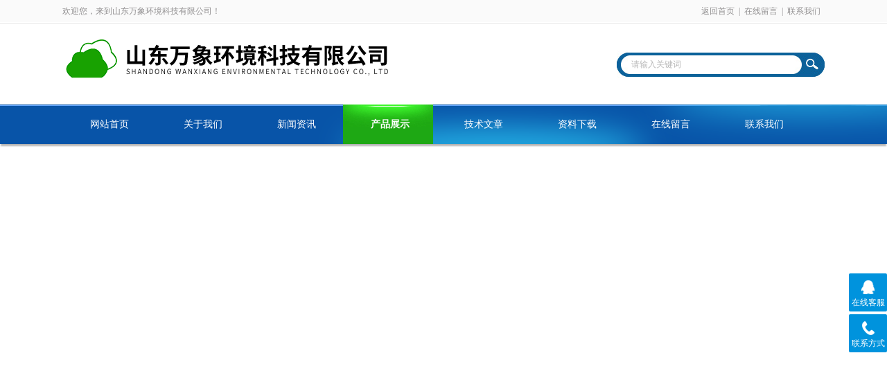

--- FILE ---
content_type: text/html; charset=utf-8
request_url: http://www.shouyaocanliu.com/Products-36923036.html
body_size: 9616
content:
<!DOCTYPE html PUBLIC "-//W3C//DTD XHTML 1.0 Transitional//EN" "http://www.w3.org/TR/xhtml1/DTD/xhtml1-transitional.dtd">
<html xmlns="http://www.w3.org/1999/xhtml">
<head>
<meta http-equiv="Content-Type" content="text/html; charset=utf-8" />
<meta http-equiv="x-ua-compatible" content="ie=edge,chrome=1">
<TITLE>非洲猪瘟快检仪WX-CW32-山东万象环境科技有限公司</TITLE>
<META NAME="Keywords" CONTENT="非洲猪瘟快检仪">
<META NAME="Description" CONTENT="山东万象环境科技有限公司所提供的WX-CW32非洲猪瘟快检仪质量可靠、规格齐全,山东万象环境科技有限公司不仅具有专业的技术水平,更有良好的售后服务和优质的解决方案,欢迎您来电咨询此产品具体参数及价格等详细信息！">
<script src="/ajax/common.ashx" type="text/javascript"></script>
<script src="/ajax/NewPersonalStyle.Classes.SendMSG,NewPersonalStyle.ashx" type="text/javascript"></script>
<script src="/js/videoback.js" type="text/javascript"></script>
<link rel="stylesheet" type="text/css" href="/skins/434287/css/style.css"/>
<script type="text/javascript" src="/skins/434287/js/jquery-3.6.0.min.js"></script>

<!--导航当前状态 JS-->
<script language="javascript" type="text/javascript"> 
	var nav= '4';
</script>
<!--导航当前状态 JS END-->
<script type="application/ld+json">
{
"@context": "https://ziyuan.baidu.com/contexts/cambrian.jsonld",
"@id": "http://www.shouyaocanliu.com/Products-36923036.html",
"title": "非洲猪瘟快检仪WX-CW32",
"pubDate": "2022-04-27T14:27:54",
"upDate": "2025-04-20T16:16:44"
    }</script>
<script type="text/javascript" src="/ajax/common.ashx"></script>
<script src="/ajax/NewPersonalStyle.Classes.SendMSG,NewPersonalStyle.ashx" type="text/javascript"></script>
<script type="text/javascript">
var viewNames = "";
var cookieArr = document.cookie.match(new RegExp("ViewNames" + "=[_0-9]*", "gi"));
if (cookieArr != null && cookieArr.length > 0) {
   var cookieVal = cookieArr[0].split("=");
    if (cookieVal[0] == "ViewNames") {
        viewNames = unescape(cookieVal[1]);
    }
}
if (viewNames == "") {
    var exp = new Date();
    exp.setTime(exp.getTime() + 7 * 24 * 60 * 60 * 1000);
    viewNames = new Date().valueOf() + "_" + Math.round(Math.random() * 1000 + 1000);
    document.cookie = "ViewNames" + "=" + escape(viewNames) + "; expires" + "=" + exp.toGMTString();
}
SendMSG.ToSaveViewLog("36923036", "ProductsInfo",viewNames, function() {});
</script>
<script language="javaScript" src="/js/JSChat.js"></script><script language="javaScript">function ChatBoxClickGXH() { DoChatBoxClickGXH('https://chat.chem17.com',437549) }</script><script>!window.jQuery && document.write('<script src="https://public.mtnets.com/Plugins/jQuery/2.2.4/jquery-2.2.4.min.js" integrity="sha384-rY/jv8mMhqDabXSo+UCggqKtdmBfd3qC2/KvyTDNQ6PcUJXaxK1tMepoQda4g5vB" crossorigin="anonymous">'+'</scr'+'ipt>');</script><script type="text/javascript" src="https://chat.chem17.com/chat/KFCenterBox/434287"></script><script type="text/javascript" src="https://chat.chem17.com/chat/KFLeftBox/434287"></script><script>
(function(){
var bp = document.createElement('script');
var curProtocol = window.location.protocol.split(':')[0];
if (curProtocol === 'https') {
bp.src = 'https://zz.bdstatic.com/linksubmit/push.js';
}
else {
bp.src = 'http://push.zhanzhang.baidu.com/push.js';
}
var s = document.getElementsByTagName("script")[0];
s.parentNode.insertBefore(bp, s);
})();
</script>
</head>

<body>
<div id="header_box">
  <div id="header">
    <div class="head_top">
      <p class="top_left fl">欢迎您，来到山东万象环境科技有限公司！</p>
      <p class="top_nav fr"><a href="/">返回首页</a>|<a href="/order.html">在线留言</a>|<a href="/contact.html">联系我们</a></p>
    </div>
    <div class="head_bottom">
      <div class="logo fl"><a href="/"><img src="/skins/434287/images/logo.png" /></a></div>
      <div class="searchbox fr">
        <form id="form1" name="form1" method="post" onsubmit="return checkform(form1)" action="/products.html">
          <div class="ninputs">
            <input name="keyword" type="text" class="searchbox_txt"  value="请输入关键词" onfocus="this.value=''">
          </div>
          <input type="submit" name="Submit" class="ss_an" value="">
        </form>
       
      </div>
    </div>
  </div>
</div>
<div id="nav_box">
  <ul class="nav">
    <li><a href="/" id="navId1">网站首页</a></li>
    <li><a href="/aboutus.html" id="navId2" rel="nofollow">关于我们</a></li>
    <li><a href="/news.html" id="navId3">新闻资讯</a></li>
    <li><a href="/products.html" id="navId4">产品展示</a></li>
    <li><a href="/article.html" id="navId5">技术文章</a></li>
    <li><a href="/down.html" id="navId6">资料下载</a></li>
    <li><a href="/order.html" id="navId7" rel="nofollow">在线留言</a></li>
    <li><a href="/contact.html" id="navId8" rel="nofollow">联系我们</a></li>
  </ul>
</div>
<!--banner 开始-->
<div id="banner_big">
  <div class="swiper-container1">
    <div class="swiper-wrapper">
      <div class="swiper-slide" style="background:url(/skins/434287/images/banner1.jpg) center center no-repeat;"></div>
      <div class="swiper-slide" style="background:url(/skins/434287/images/banner2.jpg) center center no-repeat;"></div>
    </div>
    <div class="swiper-pagination"></div>
  </div>
  <script type="text/javascript">		
        var swiper1 = new Swiper('.swiper-container1', {      
            autoplay: 5000,//自动播放时间
            loop: true,//开启循环true or false
            slidesPerView: 1, //列数
            spaceBetween: 0, //slides之间间隔
            breakpointsInverse: true,
			observer:true,
			observeParents:true,
			autoplayDisableOnInteraction:false,
            pagination: '.swiper-pagination',
            paginationClickable: true,
        });
    </script> 
</div>
<!--banner 结束--> 

<script language="javascript" type="text/javascript">
try {
    document.getElementById("navId" + nav).className = "nav_on";
}
catch (e) {}
</script>
<script src="https://www.chem17.com/mystat.aspx?u=yunling17"></script>
<div id="ny_con">
  <div id="box">
    <div class="ny_title"> <span class="left"> <strong>产品展示 </strong>/ products </span> <span class="right"><img src="/skins/434287/images/home.png">您的位置：<a href="/">网站首页</a> &gt; <a href="/products.html">产品展示</a> &gt; <a href="/ParentList-2043158.html">非洲猪瘟检测仪</a> &gt; <a href="/SonList-2053951.html"><strong>非洲猪瘟检测仪器</strong></a> &gt; WX-CW32非洲猪瘟快检仪
            
              </span> </div>
    <div class="ny_left">
      <div class="in_left"><!--目录-->
      <div class="biaotib">
        <h3>产品列表</h3>
        <p>PROUCTS LIST</p>
      </div>
      <div class="catalog">
        <ul>
        
          <li><a href="/ParentList-2043158.html"  onmouseover="showsubmenu('非洲猪瘟检测仪')">非洲猪瘟检测仪</a>
           <div id="submenu_非洲猪瘟检测仪" style="display:none">
            <ul>
              
              <li><a href="/SonList-2625641.html" >松材线虫检测仪</a></li>
             
              <li><a href="/SonList-2625416.html" >pcr</a></li>
             
              <li><a href="/SonList-2620573.html" >PCR仪器</a></li>
             
              <li><a href="/SonList-2367750.html" >鸽子雌雄检测仪</a></li>
             
              <li><a href="/SonList-2367747.html" >鸟类公母鉴别仪器</a></li>
             
              <li><a href="/SonList-2365623.html" >鸽子性别检测仪</a></li>
             
              <li><a href="/SonList-2337742.html" >转基因检测仪</a></li>
             
              <li><a href="/SonList-2222626.html" >实时荧光定量PCR仪</a></li>
             
              <li><a href="/SonList-2085556.html" >猪瘟病毒检测仪</a></li>
             
              <li><a href="/SonList-2085483.html" >非洲猪瘟快速检测仪</a></li>
             
              <li><a href="/SonList-2060024.html" >非洲猪瘟pcr检测仪器</a></li>
             
              <li><a href="/SonList-2056469.html" >非洲猪瘟检测设备</a></li>
             
              <li><a href="/SonList-2053951.html" >非洲猪瘟检测仪器</a></li>
             
            </ul>
           </div>
          </li>
          
          <li><a href="/products.html">查看全部</a></li>
        </ul>
      </div>
      
      <!--目录 end--></div>
    </div>
    <div class="ny_right">
      <div class="article">
        <div class="pro_info"> <a class="rel_center0 fl" href="http://img77.chem17.com/gxhpic_f83d3e45e7/5f8c4cffcfd3c26a1cb59ab3497f0b261124bf7dfc312518a32886d1e1c7b6caed1b41734ebcaf54.jpg" target="_blank"><img  src="http://img77.chem17.com/gxhpic_f83d3e45e7/5f8c4cffcfd3c26a1cb59ab3497f0b261124bf7dfc312518a32886d1e1c7b6caed1b41734ebcaf54.jpg" alt="非洲猪瘟快检仪"></a>
          <div class="pro_name fr">
            <h1 class="bold">非洲猪瘟快检仪</h1>
            <p>产品型号： WX-CW32</p>
            <p>所属分类：非洲猪瘟检测仪器</p>
            <p>产品时间：2025-04-20</p>
            <p class="prodetail_desc">简要描述：非洲猪瘟快检仪WX-CW32找山东万象厂来买是很不错的，很放心的，价格也实惠，质量也很好，山东万象厂是一个认真负责任的企业。</p>
          </div>
          <div id="clear"></div>
        </div>
        <div class="pro_con_tlt"><span>详情介绍</span></div>
         <div class="pro_con"><p><strong>非洲猪瘟快检仪</strong>WX-CW32找山东万象厂来买是很不错的，很放心的，价格也实惠，质量也很好，山东万象厂是一个认真负责任的企业。</p><p>　　<span><strong>非洲猪瘟快检仪</strong></span>是实时检测反应的仪器，主要由基因扩增热循环组件、微量荧光检测光学系统、微电路控制系统、计算机及应用软件组成。</p><p style="text-align: center"><img style="max-width: 800px; max-height: 300%; width: 800px; height: 800px;" src="https://img74.chem17.com/gxhpic_f83d3e45e7/0052540b3e6e2c7d5215ca9e3eba0dba807fe99886a31371f1cc6506c184b659939d971de6a5dfaa.jpg" title="&lt;strong&gt;&lt;strong&gt;非洲猪瘟快检仪&lt;/strong&gt;&lt;/strong&gt;" alt="&lt;strong&gt;&lt;strong&gt;非洲猪瘟快检仪&lt;/strong&gt;&lt;/strong&gt;" width="800" height="800" border="0" vspace="0"/></p><p>　　产品特点：</p><p>　　1.体积小，重量轻</p><p>　　整机外尺寸：宽*深*高：235×385×175mm，总重量仅5.7kg</p><p>　　2.升降温速率</p><p>　　采用Marlow公司PCR专用大功率半导体制冷片，在保证100000次循环的寿命条件下，为模块提供更高的升降温速率</p><p>　　3.控温精度</p><p>　　采用全新的控温算法为模块控温提供更高的控制精度和准确度</p><p>　　4.温度均匀性</p><p>　　全新设计的加热体，模拟加热体结构热量分布，为模块提供更好的温度均匀性</p><p>　　5.高激发效率</p><p>　　采用CREE公司的高亮度长寿命LED作为激发光源，以低损耗玻璃光纤作为传导介质，为试剂提供更高的激发光能量</p><p>　　6.高灵敏度</p><p>　　采用欧司朗高灵敏度，高信噪比光电二极管对微弱辐射荧光信号进行采集，为荧光检测提供更高的灵敏度</p><p>　　7.激发采集波段灵活可变</p><p>　　标配四色荧光，荧光波段可根据客户需求进行选择，光谱波段更灵活，更好地匹配各厂家的荧光染料与探针</p><p>　　技术指标：</p><div class="tabledivclass" style="width: 99%; height: 991px;"><table cellspacing="0" border="1" align="left" width="741" style="max-width: 748px;"><tbody><tr class="firstRow"><td style="border-top: rgb(0,0,0) 1px solid;border-right: rgb(0,0,0) 1px solid;background: rgb(122,159,181);border-bottom: rgb(0,0,0) 1px solid;border-left: rgb(0,0,0) 1px solid" valign="middle" width="36.62%"><p><span style="font-size: 14px;font-family: Tahoma;color: rgb(255,255,255)">机&nbsp; &nbsp;&nbsp; &nbsp;&nbsp;型&nbsp; &nbsp; &nbsp; &nbsp; &nbsp; &nbsp; &nbsp; &nbsp; &nbsp; &nbsp;&nbsp;</span></p></td><td style="border-top: rgb(0,0,0) 1px solid;border-right: rgb(0,0,0) 1px solid;background: rgb(140,214,119);border-bottom: rgb(0,0,0) 1px solid;border-left: rgb(0,0,0) 1px solid" valign="middle" width="30.88%" colspan="2"><span style="font-size: 14px;font-family: Arial;color: rgb(255,255,255);background-color: rgb(240,130,0)">&nbsp; &nbsp;&nbsp; &nbsp; &nbsp; &nbsp; &nbsp; &nbsp; &nbsp; &nbsp; &nbsp; &nbsp; &nbsp; &nbsp; &nbsp; &nbsp; &nbsp; &nbsp; &nbsp; &nbsp; &nbsp; CW32&nbsp; &nbsp; &nbsp; &nbsp; &nbsp; &nbsp; &nbsp; &nbsp; &nbsp;</span></td></tr><tr><td style="border-top: rgb(0,0,0) 1px solid;border-right: rgb(0,0,0) 1px solid;background: rgb(122,159,181);border-bottom: rgb(0,0,0) 1px solid;border-left: rgb(0,0,0) 1px solid" valign="middle" width="36.62%"><p><span style="font-size: 14px;font-family: Tahoma;color: rgb(255,255,255)">外形尺寸</span><span style="font-size: 14px;font-family: Tahoma;color: rgb(255,255,255)">&nbsp; &nbsp; &nbsp; &nbsp; &nbsp;&nbsp; &nbsp; &nbsp; &nbsp;&nbsp;</span></p></td><td style="border-top: rgb(0,0,0) 1px solid;border-right: rgb(0,0,0) 1px solid;background: rgb(238,238,238);border-bottom: rgb(0,0,0) 1px solid;border-left: rgb(0,0,0) 1px solid" valign="middle" width="63.36%" colspan="2"><p style="text-align: center"><span style="font-size: 14px;font-family: Arial;color: rgb(64,64,64)">23.5cm x &nbsp;38.5cm x 17.5cm</span></p></td></tr><tr><td style="border-top: rgb(0,0,0) 1px solid;border-right: rgb(0,0,0) 1px solid;background: rgb(122,159,181);border-bottom: rgb(0,0,0) 1px solid;border-left: rgb(0,0,0) 1px solid" valign="middle" width="36.62%"><p><span style="font-size: 14px;font-family: Tahoma;color: rgb(255,255,255)">净&nbsp; &nbsp;&nbsp; &nbsp;&nbsp;重&nbsp; &nbsp; &nbsp; &nbsp; &nbsp; &nbsp; &nbsp; &nbsp;</span></p></td><td style="border-top: rgb(0,0,0) 1px solid;border-right: rgb(0,0,0) 1px solid;border-bottom: rgb(0,0,0) 1px solid;border-left: rgb(0,0,0) 1px solid" valign="middle" width="30.88%" colspan="2"><p style="text-align: center"><span style="font-size: 14px;font-family: Arial;color: rgb(64,64,64)">5.7 &nbsp;kg</span></p></td></tr><tr><td style="border-top: rgb(0,0,0) 1px solid;border-right: rgb(0,0,0) 1px solid;background: rgb(122,159,181);border-bottom: rgb(0,0,0) 1px solid;border-left: rgb(0,0,0) 1px solid" valign="middle" width="36.62%"><p><span style="font-size: 14px;font-family: Tahoma;color: rgb(255,255,255)">电气参数&nbsp; &nbsp;&nbsp; &nbsp; &nbsp; &nbsp; &nbsp;&nbsp; &nbsp; &nbsp;</span></p></td><td style="border-top: rgb(0,0,0) 1px solid;border-right: rgb(0,0,0) 1px solid;background: rgb(238,238,238);border-bottom: rgb(0,0,0) 1px solid;border-left: rgb(0,0,0) 1px solid" valign="middle" width="63.36%" colspan="2"><p><span style="font-size: 14px;font-family: Tahoma;color: rgb(64,64,64)">适配器</span><span style="font-size: 14px;font-family: Arial;color: rgb(64,64,64)">:110-240V-, &nbsp;50/60Hz; 255W MAX</span></p></td></tr><tr><td style="border-top: rgb(0,0,0) 1px solid;border-right: rgb(0,0,0) 1px solid;background: rgb(122,159,181);border-bottom: rgb(0,0,0) 1px solid;border-left: rgb(0,0,0) 1px solid" valign="middle" width="36.62%"><p><span style="font-size: 14px;font-family: Tahoma;color: rgb(255,255,255)">数据接口&nbsp; &nbsp;&nbsp; &nbsp; &nbsp; &nbsp; &nbsp;&nbsp; &nbsp; &nbsp;</span></p></td><td style="border-top: rgb(0,0,0) 1px solid;border-right: rgb(0,0,0) 1px solid;border-bottom: rgb(0,0,0) 1px solid;border-left: rgb(0,0,0) 1px solid" valign="middle" width="63.36%" colspan="2"><p style="text-align: center"><span style="font-size: 14px;font-family: Arial;color: rgb(64,64,64)">USB &nbsp;2.0x2</span><span style="font-size: 14px;font-family: Tahoma;color: rgb(64,64,64)">(前置)</span></p></td></tr><tr><td style="border-top: rgb(0,0,0) 1px solid;border-right: rgb(0,0,0) 1px solid;background: rgb(43,83,164);border-bottom: rgb(0,0,0) 1px solid;border-left: rgb(0,0,0) 1px solid" valign="middle" width="100%" colspan="3"><p><span style="font-size: 14px;font-family: Tahoma;color: rgb(255,255,255)">环境参数&nbsp; &nbsp;&nbsp; &nbsp; &nbsp; &nbsp; &nbsp; &nbsp; &nbsp; &nbsp; &nbsp;</span></p></td></tr><tr><td style="border-top: rgb(0,0,0) 1px solid;border-right: rgb(0,0,0) 1px solid;background: rgb(122,159,181);border-bottom: rgb(0,0,0) 1px solid;border-left: rgb(0,0,0) 1px solid" valign="middle" width="36.62%"><p><span style="font-size: 14px;font-family: Tahoma;color: rgb(255,255,255)">运行条件&nbsp; &nbsp;&nbsp; &nbsp; &nbsp; &nbsp; &nbsp;&nbsp; &nbsp; &nbsp;</span></p></td><td style="border-top: rgb(0,0,0) 1px solid;border-right: rgb(0,0,0) 1px solid;border-bottom: rgb(0,0,0) 1px solid;border-left: rgb(0,0,0) 1px solid" valign="middle" width="63.36%" colspan="2"><p style="text-align: center"><span style="font-size: 14px;font-family: Tahoma;color: rgb(64,64,64)">温度</span><span style="font-size: 14px;font-family: Arial;color: rgb(64,64,64)">: &nbsp;10~30</span><span style="font-size: 14px;font-family: 宋体;color: rgb(64,64,64)">℃</span><span style="font-size: 14px;font-family: Arial;color: rgb(64,64,64)">&nbsp;(50~86</span><span style="font-size: 14px;font-family: 宋体;color: rgb(64,64,64)">℉</span><span style="font-size: 14px;font-family: Arial;color: rgb(64,64,64)">),</span><span style="font-size: 14px;font-family: Tahoma;color: rgb(64,64,64)">&nbsp;湿度&nbsp;</span><span style="font-size: 14px;font-family: Arial;color: rgb(64,64,64)">: &nbsp;20%~80%</span></p></td></tr><tr><td style="border-top: rgb(0,0,0) 1px solid;border-right: rgb(0,0,0) 1px solid;background: rgb(122,159,181);border-bottom: rgb(0,0,0) 1px solid;border-left: rgb(0,0,0) 1px solid" valign="middle" width="36.62%"><p><span style="font-size: 14px;font-family: Tahoma;color: rgb(255,255,255)">运输及贮存条件&nbsp; &nbsp;&nbsp; &nbsp; &nbsp; &nbsp;</span></p></td><td style="border-top: rgb(0,0,0) 1px solid;border-right: rgb(0,0,0) 1px solid;border-bottom: rgb(0,0,0) 1px solid;border-left: rgb(0,0,0) 1px solid" valign="middle" width="63.36%" colspan="2"><p style="text-align: center"><span style="font-size: 14px;font-family: Tahoma;color: rgb(64,64,64)">温度</span><span style="font-size: 14px;font-family: Arial;color: rgb(64,64,64)">: &nbsp;-25~55</span><span style="font-size: 14px;font-family: 宋体;color: rgb(64,64,64)">℃</span><span style="font-size: 14px;font-family: Arial;color: rgb(64,64,64)">&nbsp;(-4~131</span><span style="font-size: 14px;font-family: 宋体;color: rgb(64,64,64)">℉</span><span style="font-size: 14px;font-family: Arial;color: rgb(64,64,64)">),</span><span style="font-size: 14px;font-family: Tahoma;color: rgb(64,64,64)">&nbsp;湿度&nbsp;</span><span style="font-size: 14px;font-family: Arial;color: rgb(64,64,64)">: &nbsp;20%~80%</span></p></td></tr><tr><td style="border-top: rgb(0,0,0) 1px solid;border-right: rgb(0,0,0) 1px solid;background: rgb(122,159,181);border-bottom: rgb(0,0,0) 1px solid;border-left: rgb(0,0,0) 1px solid" valign="middle" width="36.62%"><p><span style="font-size: 14px;font-family: Tahoma;color: rgb(255,255,255)">海拔高度&nbsp; &nbsp;&nbsp; &nbsp; &nbsp;&nbsp; &nbsp; &nbsp; &nbsp; &nbsp;</span></p></td><td style="border-top: rgb(0,0,0) 1px solid;border-right: rgb(0,0,0) 1px solid;background: rgb(238,238,238);border-bottom: rgb(0,0,0) 1px solid;border-left: rgb(0,0,0) 1px solid" valign="middle" width="63.36%" colspan="2"><p style="text-align: center"><span style="font-size: 14px;font-family: Arial;color: rgb(64,64,64)">&lt;2500</span><span style="font-size: 14px;font-family: Tahoma;color: rgb(64,64,64)">&nbsp;米</span><span style="font-size: 14px;font-family: Arial;color: rgb(64,64,64)">&nbsp;(8202</span><span style="font-size: 14px;font-family: Tahoma;color: rgb(64,64,64)">英尺&nbsp;</span><span style="font-size: 14px;font-family: Arial;color: rgb(64,64,64)">t)</span></p></td></tr><tr><td style="border-top: rgb(0,0,0) 1px solid;border-right: rgb(0,0,0) 1px solid;background: rgb(122,159,181);border-bottom: rgb(0,0,0) 1px solid;border-left: rgb(0,0,0) 1px solid" valign="middle" width="36.62%"><p><span style="font-size: 14px;font-family: Tahoma;color: rgb(255,255,255)">噪声等级&nbsp; &nbsp;&nbsp; &nbsp;&nbsp; &nbsp; &nbsp; &nbsp; &nbsp; &nbsp;</span></p></td><td style="border-top: rgb(0,0,0) 1px solid;border-right: rgb(0,0,0) 1px solid;border-bottom: rgb(0,0,0) 1px solid;border-left: rgb(0,0,0) 1px solid" valign="middle" width="63.36%" colspan="2"><p style="text-align: center"><span style="font-size: 14px;font-family: Tahoma;color: rgb(64,64,64)">A计权，</span><span style="font-size: 14px;font-family: Arial;color: rgb(64,64,64)">&lt;60dB @ &nbsp;1.0m</span></p></td></tr><tr><td style="border-top: rgb(0,0,0) 1px solid;border-right: rgb(0,0,0) 1px solid;background: rgb(43,83,164);border-bottom: rgb(0,0,0) 1px solid;border-left: rgb(0,0,0) 1px solid" valign="middle" width="100%" colspan="3"><p><span style="font-size: 14px;font-family: Tahoma;color: rgb(255,255,255)">样本参数&nbsp; &nbsp;&nbsp; &nbsp; &nbsp; &nbsp; &nbsp; &nbsp; &nbsp; &nbsp; &nbsp;</span></p></td></tr><tr><td style="border-top: rgb(0,0,0) 1px solid;border-right: rgb(0,0,0) 1px solid;background: rgb(122,159,181);border-bottom: rgb(0,0,0) 1px solid;border-left: rgb(0,0,0) 1px solid" valign="middle" width="36.62%"><p><span style="font-size: 14px;font-family: Tahoma;color: rgb(255,255,255)">样本容量&nbsp; &nbsp;&nbsp; &nbsp; &nbsp; &nbsp; &nbsp; &nbsp; &nbsp; &nbsp; &nbsp; &nbsp;</span></p></td><td style="border-top: rgb(0,0,0) 1px solid;border-right: rgb(0,0,0) 1px solid;background: rgb(238,238,238);border-bottom: rgb(0,0,0) 1px solid;border-left: rgb(0,0,0) 1px solid" valign="middle" width="30.88%" colspan="2"><p style="text-align: center"><span style="font-size: 14px;font-family: Arial;color: rgb(64,64,64)">32 &nbsp;x 0.2 mL</span></p></td></tr><tr><td style="border-top: rgb(0,0,0) 1px solid;border-right: rgb(0,0,0) 1px solid;background: rgb(122,159,181);border-bottom: rgb(0,0,0) 1px solid;border-left: rgb(0,0,0) 1px solid" valign="middle" width="36.62%"><p><span style="font-size: 14px;font-family: Tahoma;color: rgb(255,255,255)">试管类型&nbsp; &nbsp;&nbsp; &nbsp; &nbsp; &nbsp; &nbsp; &nbsp; &nbsp; &nbsp; &nbsp;</span></p></td><td style="border-top: rgb(0,0,0) 1px solid;border-right: rgb(0,0,0) 1px solid;background: rgb(238,238,238);border-bottom: rgb(0,0,0) 1px solid;border-left: rgb(0,0,0) 1px solid" valign="middle" width="63.36%" colspan="2"><p style="text-align: center"><span style="font-size: 14px;font-family: Tahoma;color: rgb(64,64,64)">单管,八联管</span></p></td></tr><tr><td style="border-top: rgb(0,0,0) 1px solid;border-right: rgb(0,0,0) 1px solid;background: rgb(122,159,181);border-bottom: rgb(0,0,0) 1px solid;border-left: rgb(0,0,0) 1px solid" valign="middle" width="36.62%"><p><span style="font-size: 14px;font-family: Tahoma;color: rgb(255,255,255)">样本容积&nbsp; &nbsp;&nbsp; &nbsp; &nbsp; &nbsp; &nbsp; &nbsp; &nbsp; &nbsp; &nbsp; &nbsp;</span></p></td><td style="border-top: rgb(0,0,0) 1px solid;border-right: rgb(0,0,0) 1px solid;background: rgb(238,238,238);border-bottom: rgb(0,0,0) 1px solid;border-left: rgb(0,0,0) 1px solid" valign="middle" width="63.36%" colspan="2"><p style="text-align: center"><span style="font-size: 14px;font-family: Arial;color: rgb(64,64,64)">15~100uL</span></p></td></tr><tr><td style="border-top: rgb(0,0,0) 1px solid;border-right: rgb(0,0,0) 1px solid;background: rgb(43,83,164);border-bottom: rgb(0,0,0) 1px solid;border-left: rgb(0,0,0) 1px solid" valign="middle" width="100%" colspan="3"><p><span style="font-size: 14px;font-family: Tahoma;color: rgb(255,255,255)">温度特性&nbsp; &nbsp;&nbsp; &nbsp; &nbsp; &nbsp; &nbsp; &nbsp; &nbsp; &nbsp; &nbsp;</span></p></td></tr><tr><td style="border-top: rgb(0,0,0) 1px solid;border-right: rgb(0,0,0) 1px solid;background: rgb(122,159,181);border-bottom: rgb(0,0,0) 1px solid;border-left: rgb(0,0,0) 1px solid" valign="middle" width="36.62%"><p><span style="font-size: 14px;font-family: Tahoma;color: rgb(255,255,255)">加热/冷却方式&nbsp; &nbsp;&nbsp; &nbsp; &nbsp; &nbsp; &nbsp; &nbsp;</span></p></td><td style="border-top: rgb(0,0,0) 1px solid;border-right: rgb(0,0,0) 1px solid;background: rgb(238,238,238);border-bottom: rgb(0,0,0) 1px solid;border-left: rgb(0,0,0) 1px solid" valign="middle" width="63.36%" colspan="2"><p style="text-align: center"><span style="font-size: 14px;font-family: Tahoma;color: rgb(64,64,64)">半导体加热/制冷</span></p></td></tr><tr><td style="border-top: rgb(0,0,0) 1px solid;border-right: rgb(0,0,0) 1px solid;background: rgb(122,159,181);border-bottom: rgb(0,0,0) 1px solid;border-left: rgb(0,0,0) 1px solid" valign="middle" width="36.62%"><p><span style="font-size: 14px;font-family: Tahoma;color: rgb(255,255,255)">温度范围&nbsp; &nbsp;&nbsp; &nbsp; &nbsp; &nbsp; &nbsp; &nbsp; &nbsp; &nbsp; &nbsp;</span></p></td><td style="border-top: rgb(0,0,0) 1px solid;border-right: rgb(0,0,0) 1px solid;border-bottom: rgb(0,0,0) 1px solid;border-left: rgb(0,0,0) 1px solid" valign="middle" width="63.36%" colspan="2"><p style="text-align: center"><span style="font-size: 14px;font-family: Arial;color: rgb(64,64,64)">4~100°C</span></p></td></tr><tr><td style="border-top: rgb(0,0,0) 1px solid;border-right: rgb(0,0,0) 1px solid;background: rgb(122,159,181);border-bottom: rgb(0,0,0) 1px solid;border-left: rgb(0,0,0) 1px solid" valign="middle" width="36.62%"><p><span style="font-size: 14px;font-family: Tahoma;color: rgb(255,255,255)">大升温速率&nbsp; &nbsp;&nbsp; &nbsp; &nbsp; &nbsp; &nbsp; &nbsp; &nbsp;</span></p></td><td style="border-top: rgb(0,0,0) 1px solid;border-right: rgb(0,0,0) 1px solid;background: rgb(238,238,238);border-bottom: rgb(0,0,0) 1px solid;border-left: rgb(0,0,0) 1px solid" valign="middle" width="63.36%" colspan="2"><p style="text-align: center"><span style="font-size: 14px;font-family: Arial;color: rgb(64,64,64)">6°C/s</span></p></td></tr><tr><td style="border-top: rgb(0,0,0) 1px solid;border-right: rgb(0,0,0) 1px solid;background: rgb(122,159,181);border-bottom: rgb(0,0,0) 1px solid;border-left: rgb(0,0,0) 1px solid" valign="middle" width="36.62%"><p><span style="font-size: 14px;font-family: Tahoma;color: rgb(255,255,255)">平均升温速率&nbsp; &nbsp;&nbsp; &nbsp; &nbsp; &nbsp; &nbsp; &nbsp;</span></p></td><td style="border-top: rgb(0,0,0) 1px solid;border-right: rgb(0,0,0) 1px solid;border-bottom: rgb(0,0,0) 1px solid;border-left: rgb(0,0,0) 1px solid" valign="middle" width="63.36%" colspan="2"><p style="text-align: center"><span style="font-size: 14px;font-family: Arial;color: rgb(64,64,64)">4°C/s</span></p></td></tr><tr><td style="border-top: rgb(0,0,0) 1px solid;border-right: rgb(0,0,0) 1px solid;background: rgb(122,159,181);border-bottom: rgb(0,0,0) 1px solid;border-left: rgb(0,0,0) 1px solid" valign="middle" width="36.62%"><p><span style="font-size: 14px;font-family: Tahoma;color: rgb(255,255,255)">大降温速率&nbsp; &nbsp;&nbsp; &nbsp; &nbsp; &nbsp; &nbsp; &nbsp;</span></p></td><td style="border-top: rgb(0,0,0) 1px solid;border-right: rgb(0,0,0) 1px solid;background: rgb(238,238,238);border-bottom: rgb(0,0,0) 1px solid;border-left: rgb(0,0,0) 1px solid" valign="middle" width="63.36%" colspan="2"><p style="text-align: center"><span style="font-size: 14px;font-family: Arial;color: rgb(64,64,64)">5°C/s</span></p></td></tr><tr><td style="border-top: rgb(0,0,0) 1px solid;border-right: rgb(0,0,0) 1px solid;background: rgb(122,159,181);border-bottom: rgb(0,0,0) 1px solid;border-left: rgb(0,0,0) 1px solid" valign="middle" width="36.62%"><p><span style="font-size: 14px;font-family: Tahoma;color: rgb(255,255,255)">平均降温速率&nbsp; &nbsp;&nbsp; &nbsp; &nbsp; &nbsp; &nbsp; &nbsp;</span></p></td><td style="border-top: rgb(0,0,0) 1px solid;border-right: rgb(0,0,0) 1px solid;border-bottom: rgb(0,0,0) 1px solid;border-left: rgb(0,0,0) 1px solid" valign="middle" width="63.36%" colspan="2"><p style="text-align: center"><span style="font-size: 14px;font-family: Arial;color: rgb(64,64,64)">3.5°C/s</span></p></td></tr><tr><td style="border-top: rgb(0,0,0) 1px solid;border-right: rgb(0,0,0) 1px solid;background: rgb(122,159,181);border-bottom: rgb(0,0,0) 1px solid;border-left: rgb(0,0,0) 1px solid" valign="middle" width="36.62%"><p><span style="font-size: 14px;font-family: Tahoma;color: rgb(255,255,255)">控温精度&nbsp; &nbsp;&nbsp; &nbsp; &nbsp; &nbsp; &nbsp; &nbsp; &nbsp; &nbsp; &nbsp;</span></p></td><td style="border-top: rgb(0,0,0) 1px solid;border-right: rgb(0,0,0) 1px solid;background: rgb(238,238,238);border-bottom: rgb(0,0,0) 1px solid;border-left: rgb(0,0,0) 1px solid" valign="middle" width="63.36%" colspan="2"><p style="text-align: center"><span style="font-size: 14px;font-family: Arial;color: rgb(64,64,64)">&plusmn;0.1</span><span style="font-size: 14px;font-family: 宋体;color: rgb(64,64,64)">℃</span></p></td></tr><tr><td style="border-top: rgb(0,0,0) 1px solid;border-right: rgb(0,0,0) 1px solid;background: rgb(122,159,181);border-bottom: rgb(0,0,0) 1px solid;border-left: rgb(0,0,0) 1px solid" valign="middle" width="36.62%"><p><span style="font-size: 14px;font-family: Tahoma;color: rgb(255,255,255)">控温准确度&nbsp; &nbsp;&nbsp; &nbsp; &nbsp; &nbsp; &nbsp; &nbsp; &nbsp; &nbsp;</span></p></td><td style="border-top: rgb(0,0,0) 1px solid;border-right: rgb(0,0,0) 1px solid;border-bottom: rgb(0,0,0) 1px solid;border-left: rgb(0,0,0) 1px solid" valign="middle" width="63.36%" colspan="2"><p style="text-align: center"><span style="font-size: 14px;font-family: Arial;color: rgb(64,64,64)">&plusmn;0.1</span><span style="font-size: 14px;font-family: 宋体;color: rgb(64,64,64)">℃</span></p></td></tr><tr><td style="border-top: rgb(0,0,0) 1px solid;border-right: rgb(0,0,0) 1px solid;background: rgb(122,159,181);border-bottom: rgb(0,0,0) 1px solid;border-left: rgb(0,0,0) 1px solid" valign="middle" width="36.62%"><p><span style="font-size: 14px;font-family: Tahoma;color: rgb(255,255,255)">温度均匀性&nbsp; &nbsp;&nbsp; &nbsp;&nbsp; &nbsp; &nbsp; &nbsp; &nbsp; &nbsp;</span></p></td><td style="border-top: rgb(0,0,0) 1px solid;border-right: rgb(0,0,0) 1px solid;background: rgb(238,238,238);border-bottom: rgb(0,0,0) 1px solid;border-left: rgb(0,0,0) 1px solid" valign="middle" width="30.88%" colspan="2"><p style="text-align: center"><span style="font-size: 14px;font-family: Arial;color: rgb(64,64,64)"><span style="font-size: 14px">&plusmn;0.25</span><span style="font-size: 14px;font-family: 宋体">℃</span></span></p></td></tr><tr><td style="border-top: rgb(0,0,0) 1px solid;border-right: rgb(0,0,0) 1px solid;background: rgb(43,83,164);border-bottom: rgb(0,0,0) 1px solid;border-left: rgb(0,0,0) 1px solid" valign="middle" width="100%" colspan="3"><p><span style="font-size: 14px;font-family: Tahoma;color: rgb(255,255,255)">光学特性&nbsp; &nbsp;&nbsp; &nbsp; &nbsp; &nbsp; &nbsp; &nbsp; &nbsp; &nbsp; &nbsp; &nbsp;</span></p></td></tr><tr><td style="border-top: rgb(0,0,0) 1px solid;border-right: rgb(0,0,0) 1px solid;background: rgb(122,159,181);border-bottom: rgb(0,0,0) 1px solid;border-left: rgb(0,0,0) 1px solid" valign="middle" width="36.62%"><p><span style="font-size: 14px;font-family: Tahoma;color: rgb(255,255,255)">通道数&nbsp; &nbsp;&nbsp; &nbsp; &nbsp; &nbsp; &nbsp; &nbsp; &nbsp; &nbsp; &nbsp; &nbsp;</span></p></td><td style="border-top: rgb(0,0,0) 1px solid;border-right: rgb(0,0,0) 1px solid;background: rgb(238,238,238);border-bottom: rgb(0,0,0) 1px solid;border-left: rgb(0,0,0) 1px solid" valign="middle" width="63.36%" colspan="2"><p style="text-align: center"><span style="font-size: 14px;font-family: Tahoma;color: rgb(64,64,64)">4通道</span></p></td></tr><tr><td style="border-top: rgb(0,0,0) 1px solid;border-right: rgb(0,0,0) 1px solid;background: rgb(122,159,181);border-bottom: rgb(0,0,0) 1px solid;border-left: rgb(0,0,0) 1px solid" valign="middle" width="36.62%"><p><span style="font-size: 14px;font-family: Tahoma;color: rgb(255,255,255)">发光器件&nbsp; &nbsp;&nbsp; &nbsp; &nbsp; &nbsp; &nbsp; &nbsp; &nbsp; &nbsp;</span></p></td><td style="border-top: rgb(0,0,0) 1px solid;border-right: rgb(0,0,0) 1px solid;border-bottom: rgb(0,0,0) 1px solid;border-left: rgb(0,0,0) 1px solid" valign="middle" width="63.36%" colspan="2"><p style="text-align: center"><span style="font-size: 14px;font-family: Tahoma;color: rgb(64,64,64)">4色高亮</span><span style="font-size: 14px;font-family: Arial;color: rgb(64,64,64)">LED</span></p></td></tr><tr><td style="border-top: rgb(0,0,0) 1px solid;border-right: rgb(0,0,0) 1px solid;background: rgb(122,159,181);border-bottom: rgb(0,0,0) 1px solid;border-left: rgb(0,0,0) 1px solid" valign="middle" width="36.62%"><p><span style="font-size: 14px;font-family: Tahoma;color: rgb(255,255,255)">采光器件&nbsp; &nbsp;&nbsp; &nbsp; &nbsp; &nbsp; &nbsp; &nbsp; &nbsp; &nbsp; &nbsp; &nbsp;</span></p></td><td style="border-top: rgb(0,0,0) 1px solid;border-right: rgb(0,0,0) 1px solid;background: rgb(238,238,238);border-bottom: rgb(0,0,0) 1px solid;border-left: rgb(0,0,0) 1px solid" valign="middle" width="63.36%" colspan="2"><p style="text-align: center"><span style="font-size: 14px;font-family: Tahoma;color: rgb(64,64,64)">高灵敏度,高信噪比光电二极管&nbsp;</span></p></td></tr><tr><td style="border-top: rgb(0,0,0) 1px solid;border-right: rgb(0,0,0) 1px solid;background: rgb(122,159,181);border-bottom: rgb(0,0,0) 1px solid;border-left: rgb(0,0,0) 1px solid" valign="middle" width="36.62%"><p><span style="font-size: 14px;font-family: Tahoma;color: rgb(255,255,255)">适配探针或染料&nbsp; &nbsp;&nbsp; &nbsp; &nbsp; &nbsp; &nbsp;</span></p></td><td style="border-top: rgb(0,0,0) 1px solid;border-right: rgb(0,0,0) 1px solid;border-bottom: rgb(0,0,0) 1px solid;border-left: rgb(0,0,0) 1px solid" valign="middle" width="63.36%" colspan="2"><p><span style="font-size: 14px;font-family: Arial;color: rgb(64,64,64)">1: FAM, &nbsp;SYBRGreea Fluo-4, FITC, LC Green, Alexa Fluor 488, Oregon Green 488, NBD, &nbsp;EGFP</span><span style="font-size: 14px;font-family: Tahoma;color: rgb(64,64,64)"><br/></span><span style="font-size: 14px;font-family: Arial;color: rgb(64,64,64)">2: HEX, JOE, &nbsp;VIC, Alexa Fluor 532</span><span style="font-size: 14px;font-family: Tahoma;color: rgb(64,64,64)"><br/></span><span style="font-size: 14px;font-family: Arial;color: rgb(64,64,64)">3: ROX, &nbsp;Cy3.5, Texas Red, Alexa Fluor 594</span><span style="font-size: 14px;font-family: Tahoma;color: rgb(64,64,64)"><br/></span><span style="font-size: 14px;font-family: Arial;color: rgb(64,64,64)">4: Cy5, Atto &nbsp;633, Alexa Fluor 633, LC Red 640</span></p></td></tr><tr><td style="border-top: rgb(0,0,0) 1px solid;border-right: rgb(0,0,0) 1px solid;background: rgb(43,83,164);border-bottom: rgb(0,0,0) 1px solid;border-left: rgb(0,0,0) 1px solid" valign="middle" width="100%" colspan="3"><p><span style="font-size: 14px;font-family: Tahoma;color: rgb(255,255,255)">检测分析&nbsp; &nbsp;&nbsp; &nbsp; &nbsp; &nbsp; &nbsp; &nbsp; &nbsp; &nbsp; &nbsp; &nbsp;</span></p></td></tr><tr><td style="border-top: rgb(0,0,0) 1px solid;border-right: rgb(0,0,0) 1px solid;background: rgb(122,159,181);border-bottom: rgb(0,0,0) 1px solid;border-left: rgb(0,0,0) 1px solid" valign="middle" width="36.62%"><p><span style="font-size: 14px;font-family: Tahoma;color: rgb(255,255,255)">检测灵敏度&nbsp; &nbsp;&nbsp; &nbsp; &nbsp; &nbsp; &nbsp; &nbsp; &nbsp;</span></p></td><td style="border-top: rgb(0,0,0) 1px solid;border-right: rgb(0,0,0) 1px solid;background: rgb(238,238,238);border-bottom: rgb(0,0,0) 1px solid;border-left: rgb(0,0,0) 1px solid" valign="middle" width="63.36%" colspan="2"><p style="text-align: center"><span style="font-size: 14px;font-family: Tahoma;color: rgb(64,64,64)">单拷贝</span></p></td></tr><tr><td style="border-top: rgb(0,0,0) 1px solid;border-right: rgb(0,0,0) 1px solid;background: rgb(122,159,181);border-bottom: rgb(0,0,0) 1px solid;border-left: rgb(0,0,0) 1px solid" valign="middle" width="36.62%"><p><span style="font-size: 14px;font-family: Tahoma;color: rgb(255,255,255)">线性范围&nbsp; &nbsp;&nbsp; &nbsp; &nbsp; &nbsp; &nbsp; &nbsp; &nbsp; &nbsp;</span></p></td><td style="border-top: rgb(0,0,0) 1px solid;border-right: rgb(0,0,0) 1px solid;border-bottom: rgb(0,0,0) 1px solid;border-left: rgb(0,0,0) 1px solid" valign="middle" width="63.36%" colspan="2"><p style="text-align: center"><span style="font-size: 14px;font-family: Arial;color: rgb(64,64,64)">1~10</span><sup><span style="font-size: 8px;font-family: Arial;vertical-align: super;color: rgb(64,64,64)">10</span></sup><span style="font-size: 14px;font-family: Tahoma;color: rgb(64,64,64)">拷贝</span></p></td></tr><tr><td style="border-top: rgb(0,0,0) 1px solid;border-right: rgb(0,0,0) 1px solid;background: rgb(122,159,181);border-bottom: rgb(0,0,0) 1px solid;border-left: rgb(0,0,0) 1px solid" valign="middle" width="36.62%"><p><span style="font-size: 14px;font-family: Tahoma;color: rgb(255,255,255)">线性相关系数&nbsp; &nbsp;&nbsp; &nbsp; &nbsp; &nbsp; &nbsp; &nbsp;</span></p></td><td style="border-top: rgb(0,0,0) 1px solid;border-right: rgb(0,0,0) 1px solid;background: rgb(238,238,238);border-bottom: rgb(0,0,0) 1px solid;border-left: rgb(0,0,0) 1px solid" valign="middle" width="63.36%" colspan="2"><p style="text-align: center"><span style="font-size: 14px;font-family: Arial;color: rgb(64,64,64)">&gt;0.999</span></p></td></tr><tr><td style="border-top: rgb(0,0,0) 1px solid;border-right: rgb(0,0,0) 1px solid;background: rgb(122,159,181);border-bottom: rgb(0,0,0) 1px solid;border-left: rgb(0,0,0) 1px solid" valign="middle" width="36.62%"><p><span style="font-size: 14px;font-family: Tahoma;color: rgb(255,255,255)">通道串扰&nbsp; &nbsp;&nbsp; &nbsp; &nbsp; &nbsp; &nbsp; &nbsp; &nbsp;</span></p></td><td style="border-top: rgb(0,0,0) 1px solid;border-right: rgb(0,0,0) 1px solid;border-bottom: rgb(0,0,0) 1px solid;border-left: rgb(0,0,0) 1px solid" valign="middle" width="63.36%" colspan="2"><p style="text-align: center"><span style="font-size: 14px;font-family: Tahoma;color: rgb(64,64,64)">无串扰</span></p></td></tr><tr><td style="border-top: rgb(0,0,0) 1px solid;border-right: rgb(0,0,0) 1px solid;background: rgb(122,159,181);border-bottom: rgb(0,0,0) 1px solid;border-left: rgb(0,0,0) 1px solid" valign="middle" width="36.62%"><p><span style="font-size: 14px;font-family: Tahoma;color: rgb(255,255,255)">检测重复性&nbsp; &nbsp;&nbsp; &nbsp; &nbsp; &nbsp; &nbsp;</span></p></td><td style="border-top: rgb(0,0,0) 1px solid;border-right: rgb(0,0,0) 1px solid;background: rgb(238,238,238);border-bottom: rgb(0,0,0) 1px solid;border-left: rgb(0,0,0) 1px solid" valign="middle" width="63.36%" colspan="2"><p style="text-align: center"><span style="font-size: 14px;font-family: Arial;color: rgb(64,64,64)">^ &nbsp;1.0%</span></p></td></tr></tbody></table></div><p><br/></p><br />
          <br />
          <link rel="stylesheet" type="text/css" href="/css/MessageBoard_style.css">
<script language="javascript" src="/skins/Scripts/order.js?v=20210318" type="text/javascript"></script>
<a name="order" id="order"></a>
<div class="ly_msg" id="ly_msg">
<form method="post" name="form2" id="form2">
	<h3>留言框  </h3>
	<ul>
		<li>
			<h4 class="xh">产品：</h4>
			<div class="msg_ipt1"><input class="textborder" size="30" name="Product" id="Product" value="非洲猪瘟快检仪"  placeholder="请输入产品名称" /></div>
		</li>
		<li>
			<h4>您的单位：</h4>
			<div class="msg_ipt12"><input class="textborder" size="42" name="department" id="department"  placeholder="请输入您的单位名称" /></div>
		</li>
		<li>
			<h4 class="xh">您的姓名：</h4>
			<div class="msg_ipt1"><input class="textborder" size="16" name="yourname" id="yourname"  placeholder="请输入您的姓名"/></div>
		</li>
		<li>
			<h4 class="xh">联系电话：</h4>
			<div class="msg_ipt1"><input class="textborder" size="30" name="phone" id="phone"  placeholder="请输入您的联系电话"/></div>
		</li>
		<li>
			<h4>常用邮箱：</h4>
			<div class="msg_ipt12"><input class="textborder" size="30" name="email" id="email" placeholder="请输入您的常用邮箱"/></div>
		</li>
        <li>
			<h4>省份：</h4>
			<div class="msg_ipt12"><select id="selPvc" class="msg_option">
							<option value="0" selected="selected">请选择您所在的省份</option>
			 <option value="1">安徽</option> <option value="2">北京</option> <option value="3">福建</option> <option value="4">甘肃</option> <option value="5">广东</option> <option value="6">广西</option> <option value="7">贵州</option> <option value="8">海南</option> <option value="9">河北</option> <option value="10">河南</option> <option value="11">黑龙江</option> <option value="12">湖北</option> <option value="13">湖南</option> <option value="14">吉林</option> <option value="15">江苏</option> <option value="16">江西</option> <option value="17">辽宁</option> <option value="18">内蒙古</option> <option value="19">宁夏</option> <option value="20">青海</option> <option value="21">山东</option> <option value="22">山西</option> <option value="23">陕西</option> <option value="24">上海</option> <option value="25">四川</option> <option value="26">天津</option> <option value="27">新疆</option> <option value="28">西藏</option> <option value="29">云南</option> <option value="30">浙江</option> <option value="31">重庆</option> <option value="32">香港</option> <option value="33">澳门</option> <option value="34">中国台湾</option> <option value="35">国外</option>	
                             </select></div>
		</li>
		<li>
			<h4>详细地址：</h4>
			<div class="msg_ipt12"><input class="textborder" size="50" name="addr" id="addr" placeholder="请输入您的详细地址"/></div>
		</li>
		
        <li>
			<h4>补充说明：</h4>
			<div class="msg_ipt12 msg_ipt0"><textarea class="areatext" style="width:100%;" name="message" rows="8" cols="65" id="message"  placeholder="请输入您的任何要求、意见或建议"></textarea></div>
		</li>
		<li>
			<h4 class="xh">验证码：</h4>
			<div class="msg_ipt2">
            	<div class="c_yzm">
                    <input class="textborder" size="4" name="Vnum" id="Vnum"/>
                    <a href="javascript:void(0);" class="yzm_img"><img src="/Image.aspx" title="点击刷新验证码" onclick="this.src='/image.aspx?'+ Math.random();"  width="90" height="34" /></a>
                </div>
                <span>请输入计算结果（填写阿拉伯数字），如：三加四=7</span>
            </div>
		</li>
		<li>
			<h4></h4>
			<div class="msg_btn"><input type="button" onclick="return Validate();" value="提 交" name="ok"  class="msg_btn1"/><input type="reset" value="重 填" name="no" /></div>
		</li>
	</ul>	
    <input name="PvcKey" id="PvcHid" type="hidden" value="" />
</form>
</div>
</div>
        <div class="art-next">
                    <dl class="shangxia">
                       <dd>上一篇：<a href="/Products-36922988.html">WX-PCR16非洲猪瘟检测箱</a> </dd>
                       <dd>下一篇：<a href="/Products-36923082.html">WX-CW32检测非洲猪瘟仪器</a> </dd>
                   </dl>
                </div>
      </div>
    </div>
  </div>
</div>
<div id="clear"></div>
<div class="footer">
    <div class="foot1">
    	<div class="foot_contact">
        	<div class="foot_contact_l">
            	<p class="tlt">联系我们</p>
                <p>名称：山东万象环境科技有限公司</p>
                <p>邮箱：841106043qq.com</p>
                <p>网址：www.shouyaocanliu.com</p>
                <p>地址：山东省潍坊市高新区孵化二巷155号光电产业园第一加速器二楼</p>
            </div>
            <div class="foot_contact_r"><img src="/skins/434287/images/side_ewm.jpg"><p>扫一扫，关注我们</p></div>
        </div>
        <div class="foot_in">
        <p class="tlt1">在线咨询</p>
        <div class="f_kefu">
        	<a href="tencent://Message/?Uin=841106043&amp;websiteName=www.shouyaocanliu.com=&amp;Menu=yes" target="_blank" class="f_kefu_qq"></a>
            <a href="/order.html" class="f_kefu_ly"></a>
        </div>
        <div class="foot_nav">
            <a href="/">网站</a>
            <a href="/aboutus.html" rel="nofollow">关于我们</a>
            <a href="/news.html">新闻资讯</a>
            <a href="/products.html">产品展示</a>
            <a href="/article.html">技术文章</a>
            <a href="https://www.chem17.com/login" target="_blank" rel="nofollow">管理登陆</a>
        </div>
        <p class="bq">&copy;2026 版权所有 山东万象环境科技有限公司   <a href="/sitemap.xml" target="_blank">站点地图</a><br>
总访问量：<span>315275</span> <a href="http://beian.miit.gov.cn/"?target="_blank" rel="nofollow">备案号：</a> &nbsp;&nbsp;技术支持：<a href="https://www.chem17.com" target="_blank" rel="nofollow">化工仪器网</a></p>
        </div>
    </div>
</div>


<div class="suspension">
	<div class="suspension-box">
		<a href="#" class="a a-service "><i class="i"></i><span>在线客服</span></a>
		<a href="javascript:;" class="a a-service-phone "><i class="i"></i><span>联系方式</span></a>
		<a href="javascript:;" class="a a-top"><i class="i"></i></a>
		<div class="d d-service">
			<i class="arrow"></i>
			<div class="inner-box">
				<div class="d-service-item clearfix">
					<span class="circle"><i class="i-qq"></i></span><p>841106043</p>
				</div>
			</div>
		</div>
		<div class="d d-service-phone">
			<i class="arrow"></i>
			<div class="inner-box">
				<div class="d-service-item clearfix">
					<span class="circle"><i class="i-tel"></i></span>
					<div class="text">
						<p>服务热线</p>
						<p class="red number">86-0536-2222845</p>
					</div>
				</div>
			</div>
		</div>
		

	</div>
</div>

<script type="text/javascript" src="/skins/434287/js/qq.js"></script>
<script type="text/javascript" src="/skins/434287/js/pt_js.js"></script>

 <script type='text/javascript' src='/js/VideoIfrmeReload.js?v=001'></script>
  
</html>
<script type="text/javascript">   
$(document).ready(function(e) {
    $(".pro_con img").each(function(index, element) {
        $(this).attr('style', 'max-width:100%');
    });
});
</script></body>